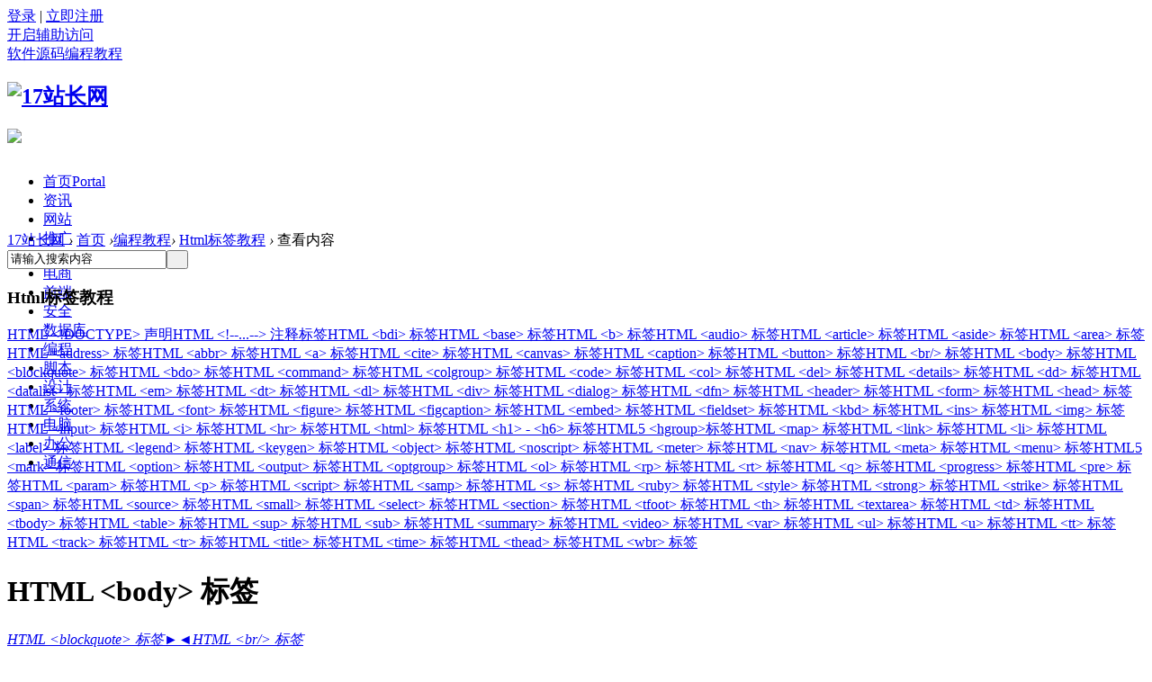

--- FILE ---
content_type: text/html; charset=gbk
request_url: http://www.17admin.cc/article-10887-1.html
body_size: 7876
content:
<!DOCTYPE html PUBLIC "-//W3C//DTD XHTML 1.0 Transitional//EN" "http://www.w3.org/TR/xhtml1/DTD/xhtml1-transitional.dtd">
<html xmlns="http://www.w3.org/1999/xhtml">
<head>
<meta http-equiv="Content-Type" content="text/html; charset=gbk" />
<title>HTML &lt;body&gt; 标签 - Html标签教程 - 17站长网</title>
<meta name="keywords" content="HTML &amp;lt;body&amp;gt; 标签" />
<meta name="description" content="html body标签定义文档的主体body 元素包含文档的所有内容，比如文本、超链接、图像、表格和列表等等html 4.01 与 HTML5之间的差异HTML 5 中，删除了所有 body  ... ,17站长网" />
<meta name="generator" content="Discuz! X3.4" />
<meta name="author" content="Discuz! Team and Comsenz UI Team" />
<meta name="copyright" content="2001-2017 Comsenz Inc." />
<meta name="MSSmartTagsPreventParsing" content="True" />
<meta http-equiv="MSThemeCompatible" content="Yes" />
<base href="https://www.17admin.cc/" /><link rel="stylesheet" type="text/css" href="data/cache/style_3_common.css?d04" /><link rel="stylesheet" type="text/css" href="data/cache/style_3_portal_view.css?d04" /><script type="text/javascript">var STYLEID = '3', STATICURL = 'static/', IMGDIR = 'template/comiis_nby/img', VERHASH = 'd04', charset = 'gbk', discuz_uid = '0', cookiepre = 'F47Y_2132_', cookiedomain = '', cookiepath = '/', showusercard = '1', attackevasive = '0', disallowfloat = 'newthread|nav', creditnotice = '2|站币|', defaultstyle = '', REPORTURL = 'aHR0cDovL3d3dy4xN2FkbWluLmNjL2FydGljbGUtMTA4ODctMS5odG1s', SITEURL = 'https://www.17admin.cc/', JSPATH = 'data/cache/', CSSPATH = 'data/cache/style_', DYNAMICURL = '';</script>
<script src="data/cache/common.js?d04" type="text/javascript"></script>
<meta name="application-name" content="17站长网" />
<meta name="msapplication-tooltip" content="17站长网" />
<meta name="msapplication-task" content="name=首页;action-uri=https://www.17admin.cc/portal.php;icon-uri=https://www.17admin.cc/template/comiis_nby/img/portal.ico" /><meta name="msapplication-task" content="name=论坛;action-uri=https://www.17admin.cc/forum.php;icon-uri=https://www.17admin.cc/template/comiis_nby/img/bbs.ico" />
<script src="data/cache/portal.js?d04" type="text/javascript"></script>
<script src="template/comiis_nby/img/js/jquery-1.8.3.min.js" type="text/javascript" type="text/javascript"></script>
<script type="text/javascript">var jq=jQuery.noConflict();</script>
<script src="template/comiis_nby/img/js/mobanbusjs.js" type="text/javascript" type="text/javascript"></script>
<script src="template/comiis_nby/img/js/mswmove.js" type="text/javascript" type="text/javascript"></script>
<script>
    var _hmt = _hmt || [];
    (function() {
      var hm = document.createElement("script");
      hm.src = "https://hm.baidu.com/hm.js?a3d87642320a92e19369798cee37a30c";
      var s = document.getElementsByTagName("script")[0]; 
      s.parentNode.insertBefore(hm, s);
    })();
    </script>
    <script src="//cpro.baidustatic.com/cpro/ui/cm.js" type="text/javascript" async="async" defer="defer" ></script>
    <script>
    (function(){
    var el = document.createElement("script");
    el.src = "https://lf1-cdn-tos.bytegoofy.com/goofy/ttzz/push.js?c7e1f5d8bfb6aaf83c3e018d6773b175d0c925fdd1b3947ea86bc4cc5effef70fd9a9dcb5ced4d7780eb6f3bbd089073c2a6d54440560d63862bbf4ec01bba3a";
    el.id = "ttzz";
    var s = document.getElementsByTagName("script")[0];
    s.parentNode.insertBefore(el, s);
    })(window)
    </script>
</head>
<body id="nv_portal" class="pg_view comiis_wide ityp" onkeydown="if(event.keyCode==27) return false;">
<div id="append_parent"></div><div id="ajaxwaitid"></div>
<div id="toptb" class="cl">
<div class="wp cl">
			
<div class="y comiis_nvlogin"><div class="comiis_um cl">
<div class="z qqdlico" style="display:none;">

<a href="https://www.17admin.cc/connect.php?mod=login&op=init&referer=portal.php%3Fmod%3Dview%26aid%3D10887%26page%3D1&statfrom=login" target="_top" rel="nofollow"><img src="template/comiis_nby/img/qq_login.gif" class="vm" /></a>

</div>
<div class="comiis_dlq"><a onclick="showWindow('login', this.href);return false;" href="member.php?mod=logging&amp;action=login">登录</a> | <a href="member.php?mod=register">立即注册</a></div>
</div></div>
<div class="y">
<a id="switchblind" href="javascript:;" onclick="toggleBlind(this)" title="开启辅助访问" class="switchblind">开启辅助访问</a>
</div>
<div class="wfm_nav_left z"><a href="/xiazai/" >软件源码</a><a href="/bcjc/" >编程教程</a></div>
</div>
</div><div style="height:85px;">
<div id="comiis_hd">
<div class="wp cl"><h2><a href="https://www.17admin.cc/" title="17站长网"><img src="template/comiis_nby/img/logo.png" alt="17站长网" border="0" /></a></h2>
                <div class="zz_hd_banner">
                    <div class="zz_hd_mimg">
                        <a href="#" target="_blank"><img src="template/comiis_nby/ads/banneradf.gif"></a>
                    </div>
                </div>
</div>		
</div>
</div>
<div style="height:55px;margin-bottom: 10px;">
<div id="comiis_nv">
<div class="wp comiis_nvbox cl">

<ul><li class="a" id="mn_portal" ><a href="https://www.17admin.cc/portal.php" hidefocus="true" title="Portal"  >首页<span>Portal</span></a><code></code></li><li id="mn_P1" ><a href="https://www.17admin.cc/news/" hidefocus="true"  >资讯</a><code></code></li><li id="mn_P6" ><a href="https://www.17admin.cc/wangzhanyunying/" hidefocus="true"  >网站</a><code></code></li><li id="mn_P2" ><a href="https://www.17admin.cc/marketing/" hidefocus="true"  >推广</a><code></code></li><li id="mn_P59" ><a href="https://www.17admin.cc/cms/" hidefocus="true"  >CMS</a><code></code></li><li id="mn_P4" ><a href="https://www.17admin.cc/business/" hidefocus="true"  >电商</a><code></code></li><li id="mn_P123" ><a href="https://www.17admin.cc/web/" hidefocus="true"  >前端</a><code></code></li><li id="mn_P129" ><a href="https://www.17admin.cc/wangluoanquan/" hidefocus="true"  >安全</a><code></code></li><li id="mn_P144" ><a href="https://www.17admin.cc/shujuku/" hidefocus="true"  >数据库</a><code></code></li><li id="mn_P113" ><a href="https://www.17admin.cc/program/" hidefocus="true"  >编程</a><code></code></li><li id="mn_P152" ><a href="https://www.17admin.cc/jiaoben/" hidefocus="true"  >脚本</a><code></code></li><li id="mn_P138" ><a href="https://www.17admin.cc/pingmiansheji/" hidefocus="true"  >设计</a><code></code></li><li id="mn_P168" ><a href="https://www.17admin.cc/xitong/" hidefocus="true"  >系统</a><code></code></li><li id="mn_P176" ><a href="https://www.17admin.cc/diannao/" hidefocus="true"  >电脑</a><code></code></li><li id="mn_P181" ><a href="https://www.17admin.cc/bangong/" hidefocus="true"  >办公</a><code></code></li><li id="mn_P160" ><a href="https://www.17admin.cc/wangluotongxin/" hidefocus="true"  >通信</a><code></code></li></ul>
</div>
</div>
</div>
<div class="ssnr" style="clear:both;"></div>
<div class="wp comiis_nv_pop">
<div class="p_pop h_pop" id="mn_userapp_menu" style="display: none"></div><div id="mu" class="cl">
</div>
</div>
</div>	

		<script type="text/javascript" src="./source/plugin/saya_frontjs/sayaquery.js"></script>
		<script type="text/javascript">sayaQuery.noConflict();</script><div id="wp" class="wp"><script src="data/cache/forum_viewthread.js?d04" type="text/javascript"></script>
<script type="text/javascript">var jq=jQuery.noConflict();</script>
<script type="text/javascript">zoomstatus = parseInt(1), imagemaxwidth = '600', aimgcount = new Array();</script>
<link rel="stylesheet" type="text/css" href="/source/plugin/tshuz_portaleditor/static/ueditor/third-party/SyntaxHighlighter/shCoreDefault.css"/>
<div id="pt" class="bm cl">
<div class="z">
<a href="./" class="nvhm" title="首页">17站长网</a> <em>&rsaquo;</em>
<a href="https://www.17admin.cc/portal.php">首页</a> <em>&rsaquo;</em><a href="https://www.17admin.cc/bcjc/">编程教程</a><em>&rsaquo;</em>
<a href="https://www.17admin.cc/bcjc/htmllabeljc/">Html标签教程</a> <em>&rsaquo;</em>
查看内容
</div>
    	<div id="sckm" class="y">
    <div id="comiis_twtsc" class="cl">
<form id="scbar_form" method="post" autocomplete="off" onsubmit="searchFocus($('comiis_twtsc_txt'))" action="search.php?searchsubmit=yes" target="_blank">
<input type="hidden" name="mod" id="comiis_twtsc_mod" value="search" />
<input type="hidden" name="formhash" value="483212dc" />
<input type="hidden" name="srchtype" value="title" />
<input type="hidden" name="srhfid" value="0" />
<input type="hidden" name="srhlocality" value="portal::view" />
<table cellspacing="0" cellpadding="0">
<tr>
<td class="comiis_twtsc_txt"><input type="text" name="srchtxt" id="comiis_twtsc_txt" onblur="if (value ==''){value='请输入搜索内容'}" onfocus="if (value =='请输入搜索内容'){value =''}" value="请输入搜索内容" autocomplete="off" x-webkit-speech speech /></td>	
<td class="comiis_twtsc_btn"><button type="submit" name="searchsubmit" id="comiis_twtsc_btn" sc="1" class="pn pnc" value="true">&nbsp;&nbsp;</button></td>
</tr>
</table>
</form>
</div>
    	</div>
        
</div>
<style id="diy_style" type="text/css"></style>
<style>
    #article_content li {list-style-type: decimal;}
    .table-bordered {border: 1px solid #ddd;}
    .table>thead>tr>th {vertical-align: bottom;border-bottom: 2px solid #ddd;}
    .table-bordered>tbody>tr>td, .table-bordered>tbody>tr>th, .table-bordered>tfoot>tr>td, .table-bordered>tfoot>tr>th, .table-bordered>thead>tr>td, .table-bordered>thead>tr>th {border: 1px solid #ddd;}
</style>
<div class="wp">
<!--[diy=diy1]--><div id="diy1" class="area"></div><!--[/diy]-->
</div>
<div id="ct" class="ct2 scroll1 wp cl comiis_wzview">
    <div class="sd_b pph">
        <div class="sd_list_left">
            <h3>Html标签教程</h3>
            <div class="sd_list_main">
                <!--[diy=bcjcleftlist]--><div id="bcjcleftlist" class="area"><div id="frameGyxrQ2" class="cl_frame_bm frame move-span cl frame-1"><div id="frameGyxrQ2_left" class="column frame-1-c"><div id="frameGyxrQ2_left_temp" class="move-span temp"></div><div id="portal_block_3401" class="cl_block_bm block move-span"><div id="portal_block_3401_content" class="dxb_bc"><a href="https://www.17admin.cc/article-10728-1.html" title="HTML &lt;!DOCTYPE&gt; 声明">HTML &lt;!DOCTYPE&gt; 声明</a><a href="https://www.17admin.cc/article-10871-1.html" title="HTML &lt;!--...--&gt; 注释标签">HTML &lt;!--...--&gt; 注释标签</a><a href="https://www.17admin.cc/article-10872-1.html" title="HTML &lt;bdi&gt; 标签">HTML &lt;bdi&gt; 标签</a><a href="https://www.17admin.cc/article-10873-1.html" title="HTML &lt;base&gt; 标签">HTML &lt;base&gt; 标签</a><a href="https://www.17admin.cc/article-10874-1.html" title="HTML &lt;b&gt; 标签">HTML &lt;b&gt; 标签</a><a href="https://www.17admin.cc/article-10875-1.html" title="HTML &lt;audio&gt; 标签">HTML &lt;audio&gt; 标签</a><a href="https://www.17admin.cc/article-10876-1.html" title="HTML &lt;article&gt; 标签">HTML &lt;article&gt; 标签</a><a href="https://www.17admin.cc/article-10877-1.html" title="HTML &lt;aside&gt; 标签">HTML &lt;aside&gt; 标签</a><a href="https://www.17admin.cc/article-10878-1.html" title="HTML &lt;area&gt; 标签">HTML &lt;area&gt; 标签</a><a href="https://www.17admin.cc/article-10879-1.html" title="HTML &lt;address&gt; 标签">HTML &lt;address&gt; 标签</a><a href="https://www.17admin.cc/article-10880-1.html" title="HTML &lt;abbr&gt; 标签">HTML &lt;abbr&gt; 标签</a><a href="https://www.17admin.cc/article-10881-1.html" title="HTML &lt;a&gt; 标签">HTML &lt;a&gt; 标签</a><a href="https://www.17admin.cc/article-10882-1.html" title="HTML &lt;cite&gt; 标签">HTML &lt;cite&gt; 标签</a><a href="https://www.17admin.cc/article-10884-1.html" title="HTML &lt;canvas&gt; 标签">HTML &lt;canvas&gt; 标签</a><a href="https://www.17admin.cc/article-10883-1.html" title="HTML &lt;caption&gt; 标签">HTML &lt;caption&gt; 标签</a><a href="https://www.17admin.cc/article-10885-1.html" title="HTML &lt;button&gt; 标签">HTML &lt;button&gt; 标签</a><a href="https://www.17admin.cc/article-10886-1.html" title="HTML &lt;br/&gt; 标签">HTML &lt;br/&gt; 标签</a><a href="https://www.17admin.cc/article-10887-1.html" title="HTML &lt;body&gt; 标签">HTML &lt;body&gt; 标签</a><a href="https://www.17admin.cc/article-10888-1.html" title="HTML &lt;blockquote&gt; 标签">HTML &lt;blockquote&gt; 标签</a><a href="https://www.17admin.cc/article-10889-1.html" title="HTML &lt;bdo&gt; 标签">HTML &lt;bdo&gt; 标签</a><a href="https://www.17admin.cc/article-10890-1.html" title="HTML &lt;command&gt; 标签">HTML &lt;command&gt; 标签</a><a href="https://www.17admin.cc/article-10891-1.html" title="HTML &lt;colgroup&gt; 标签">HTML &lt;colgroup&gt; 标签</a><a href="https://www.17admin.cc/article-10892-1.html" title="HTML &lt;code&gt; 标签">HTML &lt;code&gt; 标签</a><a href="https://www.17admin.cc/article-10893-1.html" title="HTML &lt;col&gt; 标签">HTML &lt;col&gt; 标签</a><a href="https://www.17admin.cc/article-10894-1.html" title="HTML &lt;del&gt; 标签">HTML &lt;del&gt; 标签</a><a href="https://www.17admin.cc/article-10895-1.html" title="HTML &lt;details&gt; 标签">HTML &lt;details&gt; 标签</a><a href="https://www.17admin.cc/article-10896-1.html" title="HTML &lt;dd&gt; 标签">HTML &lt;dd&gt; 标签</a><a href="https://www.17admin.cc/article-10897-1.html" title="HTML &lt;datalist&gt; 标签">HTML &lt;datalist&gt; 标签</a><a href="https://www.17admin.cc/article-10898-1.html" title="HTML &lt;em&gt; 标签">HTML &lt;em&gt; 标签</a><a href="https://www.17admin.cc/article-10899-1.html" title="HTML &lt;dt&gt; 标签">HTML &lt;dt&gt; 标签</a><a href="https://www.17admin.cc/article-10900-1.html" title="HTML &lt;dl&gt; 标签">HTML &lt;dl&gt; 标签</a><a href="https://www.17admin.cc/article-10901-1.html" title="HTML &lt;div&gt; 标签">HTML &lt;div&gt; 标签</a><a href="https://www.17admin.cc/article-10902-1.html" title="HTML &lt;dialog&gt; 标签">HTML &lt;dialog&gt; 标签</a><a href="https://www.17admin.cc/article-10903-1.html" title="HTML &lt;dfn&gt; 标签">HTML &lt;dfn&gt; 标签</a><a href="https://www.17admin.cc/article-10904-1.html" title="HTML &lt;header&gt; 标签">HTML &lt;header&gt; 标签</a><a href="https://www.17admin.cc/article-10905-1.html" title="HTML &lt;form&gt; 标签">HTML &lt;form&gt; 标签</a><a href="https://www.17admin.cc/article-10906-1.html" title="HTML &lt;head&gt; 标签">HTML &lt;head&gt; 标签</a><a href="https://www.17admin.cc/article-10907-1.html" title="HTML &lt;footer&gt; 标签">HTML &lt;footer&gt; 标签</a><a href="https://www.17admin.cc/article-10908-1.html" title="HTML &lt;font&gt; 标签">HTML &lt;font&gt; 标签</a><a href="https://www.17admin.cc/article-10909-1.html" title="HTML &lt;figure&gt; 标签">HTML &lt;figure&gt; 标签</a><a href="https://www.17admin.cc/article-10910-1.html" title="HTML &lt;figcaption&gt; 标签">HTML &lt;figcaption&gt; 标签</a><a href="https://www.17admin.cc/article-10911-1.html" title="HTML &lt;embed&gt; 标签">HTML &lt;embed&gt; 标签</a><a href="https://www.17admin.cc/article-10912-1.html" title="HTML &lt;fieldset&gt; 标签">HTML &lt;fieldset&gt; 标签</a><a href="https://www.17admin.cc/article-10913-1.html" title="HTML &lt;kbd&gt; 标签">HTML &lt;kbd&gt; 标签</a><a href="https://www.17admin.cc/article-10914-1.html" title="HTML &lt;ins&gt; 标签">HTML &lt;ins&gt; 标签</a><a href="https://www.17admin.cc/article-10916-1.html" title="HTML &lt;img&gt; 标签">HTML &lt;img&gt; 标签</a><a href="https://www.17admin.cc/article-10915-1.html" title="HTML &lt;input&gt; 标签">HTML &lt;input&gt; 标签</a><a href="https://www.17admin.cc/article-10917-1.html" title="HTML &lt;i&gt; 标签">HTML &lt;i&gt; 标签</a><a href="https://www.17admin.cc/article-10918-1.html" title="HTML &lt;hr&gt; 标签">HTML &lt;hr&gt; 标签</a><a href="https://www.17admin.cc/article-10919-1.html" title="HTML &lt;html&gt; 标签">HTML &lt;html&gt; 标签</a><a href="https://www.17admin.cc/article-10920-1.html" title="HTML &lt;h1&gt; - &lt;h6&gt; 标签">HTML &lt;h1&gt; - &lt;h6&gt; 标签</a><a href="https://www.17admin.cc/article-10921-1.html" title="HTML5 &lt;hgroup&gt;标签">HTML5 &lt;hgroup&gt;标签</a><a href="https://www.17admin.cc/article-10922-1.html" title="HTML &lt;map&gt; 标签">HTML &lt;map&gt; 标签</a><a href="https://www.17admin.cc/article-10923-1.html" title="HTML &lt;link&gt; 标签">HTML &lt;link&gt; 标签</a><a href="https://www.17admin.cc/article-10924-1.html" title="HTML &lt;li&gt; 标签">HTML &lt;li&gt; 标签</a><a href="https://www.17admin.cc/article-10925-1.html" title="HTML &lt;label&gt; 标签">HTML &lt;label&gt; 标签</a><a href="https://www.17admin.cc/article-10926-1.html" title="HTML &lt;legend&gt; 标签">HTML &lt;legend&gt; 标签</a><a href="https://www.17admin.cc/article-10927-1.html" title="HTML &lt;keygen&gt; 标签">HTML &lt;keygen&gt; 标签</a><a href="https://www.17admin.cc/article-10928-1.html" title="HTML &lt;object&gt; 标签">HTML &lt;object&gt; 标签</a><a href="https://www.17admin.cc/article-10929-1.html" title="HTML &lt;noscript&gt; 标签">HTML &lt;noscript&gt; 标签</a><a href="https://www.17admin.cc/article-10930-1.html" title="HTML &lt;meter&gt; 标签">HTML &lt;meter&gt; 标签</a><a href="https://www.17admin.cc/article-10931-1.html" title="HTML &lt;nav&gt; 标签">HTML &lt;nav&gt; 标签</a><a href="https://www.17admin.cc/article-10932-1.html" title="HTML &lt;meta&gt; 标签">HTML &lt;meta&gt; 标签</a><a href="https://www.17admin.cc/article-10933-1.html" title="HTML &lt;menu&gt; 标签">HTML &lt;menu&gt; 标签</a><a href="https://www.17admin.cc/article-10934-1.html" title="HTML5 &lt;mark&gt; 标签">HTML5 &lt;mark&gt; 标签</a><a href="https://www.17admin.cc/article-10935-1.html" title="HTML &lt;option&gt; 标签">HTML &lt;option&gt; 标签</a><a href="https://www.17admin.cc/article-10936-1.html" title="HTML &lt;output&gt; 标签">HTML &lt;output&gt; 标签</a><a href="https://www.17admin.cc/article-10937-1.html" title="HTML &lt;optgroup&gt; 标签">HTML &lt;optgroup&gt; 标签</a><a href="https://www.17admin.cc/article-10938-1.html" title="HTML &lt;ol&gt; 标签">HTML &lt;ol&gt; 标签</a><a href="https://www.17admin.cc/article-10939-1.html" title="HTML &lt;rp&gt; 标签">HTML &lt;rp&gt; 标签</a><a href="https://www.17admin.cc/article-10940-1.html" title="HTML &lt;rt&gt; 标签">HTML &lt;rt&gt; 标签</a><a href="https://www.17admin.cc/article-10941-1.html" title="HTML &lt;q&gt; 标签">HTML &lt;q&gt; 标签</a><a href="https://www.17admin.cc/article-10942-1.html" title="HTML &lt;progress&gt; 标签">HTML &lt;progress&gt; 标签</a><a href="https://www.17admin.cc/article-10943-1.html" title="HTML &lt;pre&gt; 标签">HTML &lt;pre&gt; 标签</a><a href="https://www.17admin.cc/article-10944-1.html" title="HTML &lt;param&gt; 标签">HTML &lt;param&gt; 标签</a><a href="https://www.17admin.cc/article-10945-1.html" title="HTML &lt;p&gt; 标签">HTML &lt;p&gt; 标签</a><a href="https://www.17admin.cc/article-10946-1.html" title="HTML &lt;script&gt; 标签">HTML &lt;script&gt; 标签</a><a href="https://www.17admin.cc/article-10947-1.html" title="HTML &lt;samp&gt; 标签">HTML &lt;samp&gt; 标签</a><a href="https://www.17admin.cc/article-10948-1.html" title="HTML &lt;s&gt; 标签">HTML &lt;s&gt; 标签</a><a href="https://www.17admin.cc/article-10949-1.html" title="HTML &lt;ruby&gt; 标签">HTML &lt;ruby&gt; 标签</a><a href="https://www.17admin.cc/article-10950-1.html" title="HTML &lt;style&gt; 标签">HTML &lt;style&gt; 标签</a><a href="https://www.17admin.cc/article-10951-1.html" title="HTML &lt;strong&gt; 标签">HTML &lt;strong&gt; 标签</a><a href="https://www.17admin.cc/article-10952-1.html" title="HTML &lt;strike&gt; 标签">HTML &lt;strike&gt; 标签</a><a href="https://www.17admin.cc/article-10953-1.html" title="HTML &lt;span&gt; 标签">HTML &lt;span&gt; 标签</a><a href="https://www.17admin.cc/article-10954-1.html" title="HTML &lt;source&gt; 标签">HTML &lt;source&gt; 标签</a><a href="https://www.17admin.cc/article-10955-1.html" title="HTML &lt;small&gt; 标签">HTML &lt;small&gt; 标签</a><a href="https://www.17admin.cc/article-10956-1.html" title="HTML &lt;select&gt; 标签">HTML &lt;select&gt; 标签</a><a href="https://www.17admin.cc/article-10957-1.html" title="HTML &lt;section&gt; 标签">HTML &lt;section&gt; 标签</a><a href="https://www.17admin.cc/article-10958-1.html" title="HTML &lt;tfoot&gt; 标签">HTML &lt;tfoot&gt; 标签</a><a href="https://www.17admin.cc/article-10959-1.html" title="HTML &lt;th&gt; 标签">HTML &lt;th&gt; 标签</a><a href="https://www.17admin.cc/article-10960-1.html" title="HTML &lt;textarea&gt; 标签">HTML &lt;textarea&gt; 标签</a><a href="https://www.17admin.cc/article-10961-1.html" title="HTML &lt;td&gt; 标签">HTML &lt;td&gt; 标签</a><a href="https://www.17admin.cc/article-10962-1.html" title="HTML &lt;tbody&gt; 标签">HTML &lt;tbody&gt; 标签</a><a href="https://www.17admin.cc/article-10963-1.html" title="HTML &lt;table&gt; 标签">HTML &lt;table&gt; 标签</a><a href="https://www.17admin.cc/article-10964-1.html" title="HTML &lt;sup&gt; 标签">HTML &lt;sup&gt; 标签</a><a href="https://www.17admin.cc/article-10965-1.html" title="HTML &lt;sub&gt; 标签">HTML &lt;sub&gt; 标签</a><a href="https://www.17admin.cc/article-10966-1.html" title="HTML &lt;summary&gt; 标签">HTML &lt;summary&gt; 标签</a><a href="https://www.17admin.cc/article-10967-1.html" title="HTML &lt;video&gt; 标签">HTML &lt;video&gt; 标签</a><a href="https://www.17admin.cc/article-10968-1.html" title="HTML &lt;var&gt; 标签">HTML &lt;var&gt; 标签</a><a href="https://www.17admin.cc/article-10969-1.html" title="HTML &lt;ul&gt; 标签">HTML &lt;ul&gt; 标签</a><a href="https://www.17admin.cc/article-10970-1.html" title="HTML &lt;u&gt; 标签">HTML &lt;u&gt; 标签</a><a href="https://www.17admin.cc/article-10971-1.html" title="HTML &lt;tt&gt; 标签">HTML &lt;tt&gt; 标签</a><a href="https://www.17admin.cc/article-10972-1.html" title="HTML &lt;track&gt; 标签">HTML &lt;track&gt; 标签</a><a href="https://www.17admin.cc/article-10973-1.html" title="HTML &lt;tr&gt; 标签">HTML &lt;tr&gt; 标签</a><a href="https://www.17admin.cc/article-10974-1.html" title="HTML &lt;title&gt; 标签">HTML &lt;title&gt; 标签</a><a href="https://www.17admin.cc/article-10975-1.html" title="HTML &lt;time&gt; 标签">HTML &lt;time&gt; 标签</a><a href="https://www.17admin.cc/article-10976-1.html" title="HTML &lt;thead&gt; 标签">HTML &lt;thead&gt; 标签</a><a href="https://www.17admin.cc/article-10977-1.html" title="HTML &lt;wbr&gt; 标签">HTML &lt;wbr&gt; 标签</a></div></div></div></div></div><!--[/diy]-->
            </div>
        </div>
</div>
<div class="mn_b comiis_rollzbox">
<div class="bm vw">
<div class="hm w_hm">
<h1 class="ph">HTML &lt;body&gt; 标签 </h1>
</div>
<!--[diy=diysummarytop]--><div id="diysummarytop" class="area"></div><!--[/diy]-->
<div class="pren pbm psxb cl">
<em class="y"><a href="https://www.17admin.cc/article-10888-1.html" title="HTML &lt;blockquote&gt; 标签">HTML &lt;blockquote&gt; 标签&#9658;</a></em><em><a href="https://www.17admin.cc/article-10886-1.html" title="HTML &lt;br/&gt; 标签">&#9668;HTML &lt;br/&gt; 标签</a></em>				
</div>
<!--[diy=diysummarybottom]--><div id="diysummarybottom" class="area"></div><!--[/diy]-->
<div class="d dbc">
<!--[diy=diycontenttop]--><div id="diycontenttop" class="area"></div><!--[/diy]-->
<table cellpadding="0" cellspacing="0" class="vwtb"><tr><td id="article_content"><p>html &lt;body&gt;&nbsp;标签定义文档的主体</p><p>&lt;body&gt; 元素包含文档的所有内容，比如文本、超链接、图像、表格和列表等等</p><h2>html 4.01 与 HTML5之间的差异</h2><p>HTML 5 中，删除了所有 body 元素的 &quot;呈现属性&quot;</p><p>HTML 4.01 中，所有 body 元素的 &quot;呈现属性&quot; 已废弃</p><h2>属性</h2><table class="table" width="778"><thead style="box-sizing: border-box;"><tr class="firstRow" style="box-sizing: border-box;"><th align="left" style="box-sizing: border-box; text-align: left; padding: 8px; line-height: 1.42857; vertical-align: bottom; border-top: 0px; border-bottom-width: 2px;">属性</th><th align="left" style="box-sizing: border-box; text-align: left; padding: 8px; line-height: 1.42857; vertical-align: bottom; border-top: 0px; border-bottom-width: 2px;">值</th><th align="left" style="box-sizing: border-box; text-align: left; padding: 8px; line-height: 1.42857; vertical-align: bottom; border-top: 0px; border-bottom-width: 2px;">描述</th></tr></thead><tbody style="box-sizing: border-box;"><tr style="box-sizing: border-box;"><td align="left" style="box-sizing: border-box; padding: 8px; line-height: 1.42857; vertical-align: top;">alink<br style="box-sizing: border-box;"/></td><td align="left" style="box-sizing: border-box; padding: 8px; line-height: 1.42857; vertical-align: top;">color</td><td align="left" style="box-sizing: border-box; padding: 8px; line-height: 1.42857; vertical-align: top;">HTML5&nbsp;不支持，HTML 4.01 已废弃<br style="box-sizing: border-box;"/>设置文档中活动链接的颜色</td></tr><tr style="box-sizing: border-box;"><td align="left" style="box-sizing: border-box; padding: 8px; line-height: 1.42857; vertical-align: top;">background<br style="box-sizing: border-box;"/></td><td align="left" style="box-sizing: border-box; padding: 8px; line-height: 1.42857; vertical-align: top;">URL</td><td align="left" style="box-sizing: border-box; padding: 8px; line-height: 1.42857; vertical-align: top;">HTML5&nbsp;不支持，HTML 4.01 已废弃<br style="box-sizing: border-box;"/>设置文档的背景图像</td></tr><tr style="box-sizing: border-box;"><td align="left" style="box-sizing: border-box; padding: 8px; line-height: 1.42857; vertical-align: top;">bgcolor<br style="box-sizing: border-box;"/></td><td align="left" style="box-sizing: border-box; padding: 8px; line-height: 1.42857; vertical-align: top;">color</td><td align="left" style="box-sizing: border-box; padding: 8px; line-height: 1.42857; vertical-align: top;">HTML5&nbsp;不支持，HTML 4.01 已废弃<br style="box-sizing: border-box;"/>设置文档的背景颜色</td></tr><tr style="box-sizing: border-box;"><td align="left" style="box-sizing: border-box; padding: 8px; line-height: 1.42857; vertical-align: top;">link<br style="box-sizing: border-box;"/></td><td align="left" style="box-sizing: border-box; padding: 8px; line-height: 1.42857; vertical-align: top;">color</td><td align="left" style="box-sizing: border-box; padding: 8px; line-height: 1.42857; vertical-align: top;">HTML5&nbsp;不支持，HTML 4.01 已废弃<br style="box-sizing: border-box;"/>设置文档中未访问链接的颜色</td></tr><tr style="box-sizing: border-box;"><td align="left" style="box-sizing: border-box; padding: 8px; line-height: 1.42857; vertical-align: top;">text<br style="box-sizing: border-box;"/></td><td align="left" style="box-sizing: border-box; padding: 8px; line-height: 1.42857; vertical-align: top;">color</td><td align="left" style="box-sizing: border-box; padding: 8px; line-height: 1.42857; vertical-align: top;">HTML5&nbsp;不支持，HTML 4.01 已废弃<br style="box-sizing: border-box;"/>设置文档中所有文本的颜色</td></tr><tr style="box-sizing: border-box;"><td align="left" style="box-sizing: border-box; padding: 8px; line-height: 1.42857; vertical-align: top;">vlink<br style="box-sizing: border-box;"/></td><td align="left" style="box-sizing: border-box; padding: 8px; line-height: 1.42857; vertical-align: top;">color</td><td align="left" style="box-sizing: border-box; padding: 8px; line-height: 1.42857; vertical-align: top; word-break: break-all;">HTML5&nbsp;不支持，HTML 4.01 已废弃<br style="box-sizing: border-box;"/>设置文档中已被访问链接的颜色</td></tr></tbody></table><h2><br style="box-sizing: border-box;"/>范例</h2><p>一个简单的 HTML 文档，包含尽可能少的必需的标签</p><pre>&lt;!DOCTYPE&nbsp;html&gt;
&lt;Meta&nbsp;charset=&quot;utf-8&quot;&gt;
&lt;body&gt;
文档内容......
&lt;/body&gt;</pre></td></tr></table>


<!--[diy=diycontentbottom]--><div id="diycontentbottom" class="area"></div><!--[/diy]-->
<script src="data/cache/home.js?d04" type="text/javascript"></script>
<!--[diy=diycontentclickbottom]--><div id="diycontentclickbottom" class="area"></div><!--[/diy]-->
</div>
<div class="o cl ptm pbm">
</div>
<div class="pren pbm psxb cl">
<em class="y"><a href="https://www.17admin.cc/article-10888-1.html" title="HTML &lt;blockquote&gt; 标签">HTML &lt;blockquote&gt; 标签&#9658;</a></em><em><a href="https://www.17admin.cc/article-10886-1.html" title="HTML &lt;br/&gt; 标签">&#9668;HTML &lt;br/&gt; 标签</a></em>				
</div>
</div>
<!--[diy=diycontentrelatetop]--><div id="diycontentrelatetop" class="area"></div><!--[/diy]--><!--[diy=diycontentrelate]--><div id="diycontentrelate" class="area"></div><!--[/diy]-->
<!--[diy=diycontentcomment]--><div id="diycontentcomment" class="area"></div><!--[/diy]-->
<div class="zz_nrad_cnxh"><div><div class="_45petmuix18"></div>
    <script type="text/javascript">
        (window.slotbydup = window.slotbydup || []).push({
            id: "u6863933",
            container: "_45petmuix18",
            async: true
        });
    </script></div></div>
</div>
</div>

<script type="text/javascript">
var relatedlink = [];relatedlink[0] = {'sname':'站长网', 'surl':'https://www.17admin.cc/'};
relatedlink[1] = {'sname':'17站长网', 'surl':'https://www.17admin.cc/'};
relatedlinks('article_content');
</script>
<div class="wp mtn">
<!--[diy=diy3]--><div id="diy3" class="area"></div><!--[/diy]-->
</div>
<script src="template/comiis_nby/img/js/prettify.js" type="text/javascript"></script>
<link type="text/css" rel="stylesheet" href="template/comiis_nby/img/js/prettify.css"/>
<script>
jq(window).load(function(){
jq("pre").addClass("prettyprint linenums");
prettyPrint();}
)
</script>
<input type="hidden" id="portalview" value="1">
<script src="template/comiis_nby/img/jquery.min.js" type="text/javascript" type="text/javascript"></script></div>


<div class="comiis_kmzxk" style="clear:both;"></div>
<div class="footer">
    <div id="ft" class="wp footert">
        <div class="footertw">
            <div class="footertl">
            	<div class="ftousu">
                    <dl>
                        <dt>关于17站长网</dt>
                        <dd>致力于有效地持续为站长提供全面的站长信息，帮助站长转型升级，为互联网创业者提供更加优质的创业信息和品牌营销服务，与站长一起进步！</dd>
                    </dl>
                </div>
                <div class="fabout">
                    <dl>
                        <dt>全力以赴为站长服务的站长网！！</dt>
                        <dd><a href="t-aboutus.html" target="_blank">关于我们</a><a href="#">联系我们</a><a href="#">寻求报道</a></dd>
                        <dd><a href="#">商务合作</a><a href="#">投稿须知</a><a href="#">版权声明</a></dd>
                        <dd><a href="plugin.php?id=ck8_vip">开通VIP</a></dd>
                    </dl>
                </div>
                <div class="flianxi">
                    <dl>
                        <dt>联系我们</dt>
                        <dd>官方客服QQ：492214323</dd>
                        <dd>举报投诉邮箱：492214323@qq.com</dd>
                    </dl>
                </div>
            </div>
            <div class="footertr">
                <ul>
                    <li><img src="template/comiis_nby/img/zzwx.jpg" width="124" height="123" border="0"></li>
                </ul>
            </div>
        </div>
    </div>
</div>

<div class="wp comiis_copyright cl">
&copy; 2015-2020 合肥一七推网络科技有限公司 版权所有 <a href="https://beian.miit.gov.cn/" target="_blank">皖ICP备14001855号-15</a> &nbsp;本站内容来自互联网和网友会员发布，观点仅代表作者本人。如发现有涉嫌侵权/违法的内容，请发送邮件举报。<span class="pipe">|</span><a href="sitemap.xml" target="_blank" title="网站地图">网站地图</a></div>
<script src="home.php?mod=misc&ac=sendmail&rand=1768987666" type="text/javascript"></script>
<div id="scrolltop">
<span hidefocus="true"><a title="返回顶部" onclick="window.scrollTo('0','0')" class="scrolltopa" href="javascript:;"><b>返回顶部</b></a></span>
</div>
<script type="text/javascript">_attachEvent(window, 'scroll', function () { new_showTopLink(); });checkBlind();</script>
<script type="text/javascript">
function new_showTopLink() {
var ft = $('ft');
if(ft){
var scrolltop = $('scrolltop');
var viewPortHeight = parseInt(document.documentElement.clientHeight);
var scrollHeight = parseInt(document.body.getBoundingClientRect().top);
var basew = parseInt(ft.clientWidth);
var sw = scrolltop.clientWidth;
if (basew < 1500) {
var left = parseInt(fetchOffset(ft)['left']);
left = left < sw ? left * 2 - sw : left;
scrolltop.style.left = ( basew + left ) + 'px';
} else {
scrolltop.style.left = 'auto';
scrolltop.style.right = 0;
}
if (BROWSER.ie && BROWSER.ie < 7) {
scrolltop.style.top = viewPortHeight - scrollHeight - 150 + 'px';
}
if (scrollHeight < -100) {
scrolltop.style.visibility = 'visible';
} else {
scrolltop.style.visibility = 'hidden';
}
}
}
if($("myrepeats") && $("comiis_key")){
$("comiis_key").appendChild($("myrepeats"));
}
if($("qmenu_loop")){
var qmenu_timer, qmenu_scroll_l;
var qmenu_in = 0;
var qmenu_width = 246;
var qmenu_loop = $('qmenu_loop');
var qmenu_all_width = 41 * $('qmenu_loopul').getElementsByTagName("li").length - qmenu_width;
if(qmenu_all_width < 20){
$('qmenu_an').style.display = 'none';
}
}
function qmenu_move(qmenu_lr){
if(qmenu_in == 0 && ((qmenu_lr == 1 && qmenu_loop.scrollLeft < qmenu_all_width) || (qmenu_lr == 0 && qmenu_loop.scrollLeft > 0))){
qmenu_in = 1;
qmenu_scroll_l = qmenu_loop.scrollLeft;
qmenu_timer = setInterval(function(){
qmenu_scroll(qmenu_lr);
}, 10);
}
}
function qmenu_scroll(qmenu_lr){
if((qmenu_lr == 1 && qmenu_loop.scrollLeft >= qmenu_width + qmenu_scroll_l) || (qmenu_lr == 0 && ((qmenu_loop.scrollLeft <= qmenu_scroll_l - qmenu_width) || qmenu_loop.scrollLeft == 0))){
clearInterval(qmenu_timer);
qmenu_in = 0;
}else{
if(qmenu_lr == 1){
qmenu_loop.scrollLeft += Math.round((qmenu_width + qmenu_scroll_l - qmenu_loop.scrollLeft) / 15) + 1;
}else{
qmenu_loop.scrollLeft -= Math.round((qmenu_width - (qmenu_scroll_l - qmenu_loop.scrollLeft)) / 15) + 1;
}
}
}
</script><script>
(function(){
    var bp = document.createElement('script');
    var curProtocol = window.location.protocol.split(':')[0];
    if (curProtocol === 'https') {
        bp.src = 'https://zz.bdstatic.com/linksubmit/push.js';
    }
    else {
        bp.src = 'http://push.zhanzhang.baidu.com/push.js';
    }
    var s = document.getElementsByTagName("script")[0];
    s.parentNode.insertBefore(bp, s);
})();
</script>
</body>
</html>